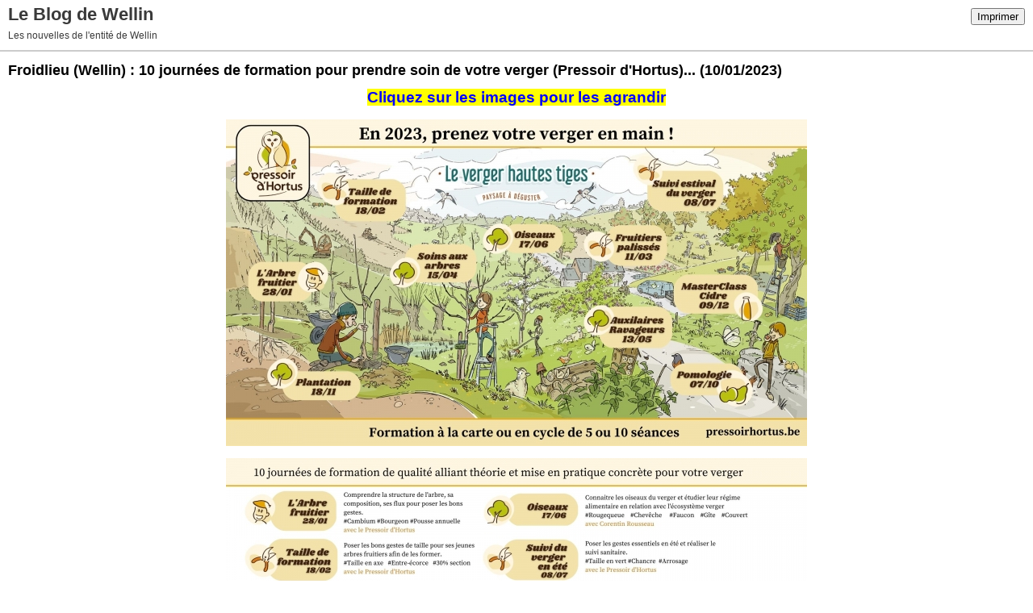

--- FILE ---
content_type: text/html; charset=UTF-8
request_url: http://blogdewellin.blogspirit.com/apps/print/3335121
body_size: 1750
content:
<!DOCTYPE html PUBLIC "-//W3C//DTD XHTML 1.0 Transitional//EN" "http://www.w3.org/TR/xhtml1/DTD/xhtml1-transitional.dtd">
<html xmlns="http://www.w3.org/1999/xhtml" xml:lang="fr" lang="fr">
<head>
<link rel="canonical" href="http://blogdewellin.blogspirit.com/apps/print/3335121" />
<link rel="icon" href="https://static.blogspirit.com/backend/graphics/favicon.ico" type="image/x-icon" />
<title>Froidlieu (Wellin) : 10 journées de formation pour prendre soin de votre verger (Pressoir d'Hortus)... : Le Blog de Wellin</title>
<meta http-equiv="Content-Type" content="text/html; charset=utf-8" />
<meta name="robots" content="noindex,nofollow" />
<script src="//ajax.googleapis.com/ajax/libs/prototype/1.7.3.0/prototype.js"></script>
<link rel="stylesheet" href="https://static.blogspirit.com/backend/css/printall.css" type="text/css" />
<link rel="stylesheet" href="https://static.blogspirit.com/backend/css/print.css" type="text/css" media="print" />
</head>
<body>
<div id="banner">
<div class="noprint">
<button onclick="window.print()">Imprimer</button>
<button onclick="$('b1').hide();$('b2').show();$('commentslist').show();" id="b1">Afficher les commentaires</button>
<button onclick="$('b1').show(),$('b2').hide();$('commentslist').hide();" id="b2" style="display:none">Masquer les commentaires</button>
</div>
<h1>Le Blog de Wellin</h1>
<h2>Les nouvelles de l'entité de Wellin</h2>
</div>
<div class="content">
<h3><span>Froidlieu (Wellin) : 10 journées de formation pour prendre soin de votre verger (Pressoir d'Hortus)...</span> <span class="date">(10/01/2023)</span></h3>
<div class="post_source">
<p style="text-align: center;"><span style="color: #0000ff; background-color: #ffff00;"><strong><span style="font-family: 'comic sans ms', sans-serif; font-size: 14pt; background-color: #ffff00;">Cliquez sur les images pour les agrandir</span></strong></span></p>
<p style="text-align: center;"><a href="http://blogdewellin.blogspirit.com/media/02/02/923771757.jpg" target="_blank" rel="noopener"><img id="media-1346457" style="margin: 0.7em 0;" title="" src="http://blogdewellin.blogspirit.com/media/02/02/2331801687.jpg" alt="Hortus 1.jpg" /></a><a href="http://blogdewellin.blogspirit.com/media/01/00/2934818156.jpg" target="_blank" rel="noopener"><img id="media-1346458" style="margin: 0.7em 0;" title="" src="http://blogdewellin.blogspirit.com/media/01/00/3445359239.jpg" alt="Hortus 2.jpg" /></a><img src="http://mamidoo.free.fr/html/gifs/barres/animees/divers/bar2.gif" alt="bar2.gif" /></p>
<p style="text-align: center;"><span style="background-color: #ffff00;"><strong><span style="font-family: 'comic sans ms', sans-serif; font-size: 14pt; background-color: #ffff00;"><span style="text-decoration: underline;">Infos et inscriptions</span> : <span style="color: #0000ff;"><a style="color: #0000ff;" href="mailto:info@pressoirhortus.be" target="_blank" rel="noopener">info@pressoirhortus.be</a></span> ou 0476/48.72.82</span></strong></span></p>
</div>
<div style="clear:both;"></div>
<p class="posted">
10:04  | Tags : <a href="http://blogdewellin.blogspirit.com/tag/wellin">wellin</a>,  <a href="http://blogdewellin.blogspirit.com/tag/froidlieu">froidlieu</a>,  <a href="http://blogdewellin.blogspirit.com/tag/pressoir">pressoir</a>,  <a href="http://blogdewellin.blogspirit.com/tag/hortus">hortus</a>,  <a href="http://blogdewellin.blogspirit.com/tag/formation">formation</a>,  <a href="http://blogdewellin.blogspirit.com/tag/2023">2023</a>,  <a href="http://blogdewellin.blogspirit.com/tag/verger">verger</a>,  <a href="http://blogdewellin.blogspirit.com/tag/taille">taille</a>,  <a href="http://blogdewellin.blogspirit.com/tag/soin">soin</a>,  <a href="http://blogdewellin.blogspirit.com/tag/blog">blog</a>,  <a href="http://blogdewellin.blogspirit.com/tag/province">province</a>,  <a href="http://blogdewellin.blogspirit.com/tag/luxembourg">luxembourg</a>,  <a href="http://blogdewellin.blogspirit.com/tag/philippe">philippe</a>,  <a href="http://blogdewellin.blogspirit.com/tag/alexandre">alexandre</a>,  <a href="http://blogdewellin.blogspirit.com/tag/eva">eva</a>,  <a href="http://blogdewellin.blogspirit.com/tag/velghe">velghe</a> | <a href="http://blogdewellin.blogspirit.com/archive/2023/01/10/froidlieu-wellin-10-journees-de-formation-pour-prendre-soin-3335121.html" id="a">Lien permanent</a>  | <a href="http://blogdewellin.blogspirit.com/archive/2023/01/10/froidlieu-wellin-10-journees-de-formation-pour-prendre-soin-3335121.html#comments" rel="nofollow">Commentaires (0)</a>             </p>
</div>
<div id="commentslist" class="content" style="display:none">
<script type="text/javascript">
                $('b1').hide();
                </script>
<span id="comments"></span>
</div>
<div id="permalink">
http://blogdewellin.blogspirit.com/archive/2023/01/10/froidlieu-wellin-10-journees-de-formation-pour-prendre-soin-3335121.html
</div>
<script type="text/javascript" src="https://static.blogspirit.com/backend/javascript/validation-min.js"></script><script type="text/javascript">
// <![CDATA[

function popupCenter(url,width,height,xtr) {
    var top=(screen.height-height)/2;
    var left=(screen.width-width)/2;
    window.open(url,"",xtr+",top="+top+",left="+left+",width="+width+",height="+height);
};

// ]]>
</script><script src="http://www.google-analytics.com/urchin.js" type="text/javascript"></script><script type="text/javascript">_uacct = "UA-351048-1";urchinTracker();</script></body>
</html>